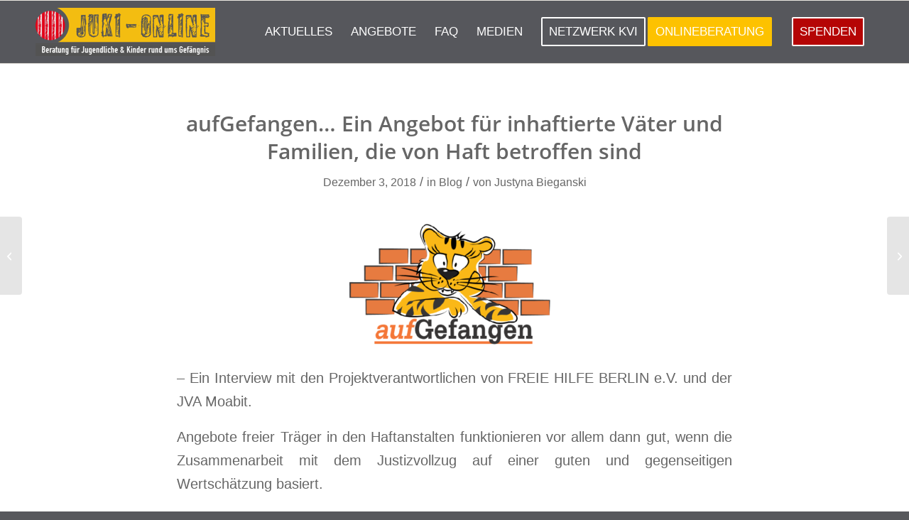

--- FILE ---
content_type: text/html; charset=UTF-8
request_url: https://www.juki-online.de/2018/12/03/aufgefangen-ein-angebot-fuer-inhaftierte-vaeter-und-familien-die-von-haft-betroffen-sind-2/
body_size: 11048
content:
<!DOCTYPE html><html lang="de" class="html_stretched responsive av-preloader-disabled  html_header_top html_logo_left html_main_nav_header html_menu_right html_slim html_header_sticky html_header_shrinking html_mobile_menu_tablet html_header_searchicon_disabled html_content_align_center html_header_unstick_top_disabled html_header_stretch_disabled html_av-overlay-side html_av-overlay-side-classic html_av-submenu-noclone html_entry_id_3739 av-cookies-no-cookie-consent av-no-preview av-default-lightbox html_text_menu_active av-mobile-menu-switch-default"><head><meta charset="UTF-8" /> <!-- mobile setting --><meta name="viewport" content="width=device-width, initial-scale=1"> <!-- Scripts/CSS and wp_head hook --> <!-- iV_uptime_monitoring_tag --><meta name='robots' content='index, follow, max-image-preview:large, max-snippet:-1, max-video-preview:-1' /> <!-- This site is optimized with the Yoast SEO plugin v26.8 - https://yoast.com/product/yoast-seo-wordpress/ --><link media="all" href="https://www.juki-online.de/wp-content/cache/autoptimize/css/autoptimize_3fd282b2bee73cf5cb4808a9041a2230.css" rel="stylesheet"><link media="screen" href="https://www.juki-online.de/wp-content/cache/autoptimize/css/autoptimize_38945645fa7ba3fb1bf5564768deaa7b.css" rel="stylesheet"><title>aufGefangen… Ein Angebot für inhaftierte Väter und Familien, die von Haft betroffen sind - JUKI-online</title><link rel="canonical" href="https://www.juki-online.de/2018/12/03/aufgefangen-ein-angebot-fuer-inhaftierte-vaeter-und-familien-die-von-haft-betroffen-sind-2/" /><meta property="og:locale" content="de_DE" /><meta property="og:type" content="article" /><meta property="og:title" content="aufGefangen… Ein Angebot für inhaftierte Väter und Familien, die von Haft betroffen sind - JUKI-online" /><meta property="og:description" content="&#8211; Ein Interview mit den Projektverantwortlichen von FREIE HILFE BERLIN e.V. und der JVA Moabit. Angebote freier Träger in den Haftanstalten funktionieren vor allem dann gut, wenn die Zusammenarbeit mit dem Justizvollzug auf einer guten und gegenseitigen Wertschätzung basiert. Hier geht es zum Interview." /><meta property="og:url" content="https://www.juki-online.de/2018/12/03/aufgefangen-ein-angebot-fuer-inhaftierte-vaeter-und-familien-die-von-haft-betroffen-sind-2/" /><meta property="og:site_name" content="JUKI-online" /><meta property="article:published_time" content="2018-12-03T09:46:03+00:00" /><meta property="article:modified_time" content="2019-09-12T11:47:12+00:00" /><meta property="og:image" content="https://www.juki-online.de/wp-content/uploads/2018/11/FreieHilfen_Bild_2.jpg.png" /><meta property="og:image:width" content="506" /><meta property="og:image:height" content="323" /><meta property="og:image:type" content="image/png" /><meta name="author" content="Justyna Bieganski" /><meta name="twitter:card" content="summary_large_image" /><meta name="twitter:label1" content="Verfasst von" /><meta name="twitter:data1" content="Justyna Bieganski" /> <script type="application/ld+json" class="yoast-schema-graph">{"@context":"https://schema.org","@graph":[{"@type":"Article","@id":"https://www.juki-online.de/2018/12/03/aufgefangen-ein-angebot-fuer-inhaftierte-vaeter-und-familien-die-von-haft-betroffen-sind-2/#article","isPartOf":{"@id":"https://www.juki-online.de/2018/12/03/aufgefangen-ein-angebot-fuer-inhaftierte-vaeter-und-familien-die-von-haft-betroffen-sind-2/"},"author":{"name":"Justyna Bieganski","@id":"https://www.juki-online.de/#/schema/person/33e47a941b1b7a5179139234d1bc4e8b"},"headline":"aufGefangen… Ein Angebot für inhaftierte Väter und Familien, die von Haft betroffen sind","datePublished":"2018-12-03T09:46:03+00:00","dateModified":"2019-09-12T11:47:12+00:00","mainEntityOfPage":{"@id":"https://www.juki-online.de/2018/12/03/aufgefangen-ein-angebot-fuer-inhaftierte-vaeter-und-familien-die-von-haft-betroffen-sind-2/"},"wordCount":62,"image":{"@id":"https://www.juki-online.de/2018/12/03/aufgefangen-ein-angebot-fuer-inhaftierte-vaeter-und-familien-die-von-haft-betroffen-sind-2/#primaryimage"},"thumbnailUrl":"https://www.juki-online.de/wp-content/uploads/2018/11/FreieHilfen_Bild_2.jpg.png","articleSection":["Blog"],"inLanguage":"de"},{"@type":"WebPage","@id":"https://www.juki-online.de/2018/12/03/aufgefangen-ein-angebot-fuer-inhaftierte-vaeter-und-familien-die-von-haft-betroffen-sind-2/","url":"https://www.juki-online.de/2018/12/03/aufgefangen-ein-angebot-fuer-inhaftierte-vaeter-und-familien-die-von-haft-betroffen-sind-2/","name":"aufGefangen… Ein Angebot für inhaftierte Väter und Familien, die von Haft betroffen sind - JUKI-online","isPartOf":{"@id":"https://www.juki-online.de/#website"},"primaryImageOfPage":{"@id":"https://www.juki-online.de/2018/12/03/aufgefangen-ein-angebot-fuer-inhaftierte-vaeter-und-familien-die-von-haft-betroffen-sind-2/#primaryimage"},"image":{"@id":"https://www.juki-online.de/2018/12/03/aufgefangen-ein-angebot-fuer-inhaftierte-vaeter-und-familien-die-von-haft-betroffen-sind-2/#primaryimage"},"thumbnailUrl":"https://www.juki-online.de/wp-content/uploads/2018/11/FreieHilfen_Bild_2.jpg.png","datePublished":"2018-12-03T09:46:03+00:00","dateModified":"2019-09-12T11:47:12+00:00","author":{"@id":"https://www.juki-online.de/#/schema/person/33e47a941b1b7a5179139234d1bc4e8b"},"breadcrumb":{"@id":"https://www.juki-online.de/2018/12/03/aufgefangen-ein-angebot-fuer-inhaftierte-vaeter-und-familien-die-von-haft-betroffen-sind-2/#breadcrumb"},"inLanguage":"de","potentialAction":[{"@type":"ReadAction","target":["https://www.juki-online.de/2018/12/03/aufgefangen-ein-angebot-fuer-inhaftierte-vaeter-und-familien-die-von-haft-betroffen-sind-2/"]}]},{"@type":"ImageObject","inLanguage":"de","@id":"https://www.juki-online.de/2018/12/03/aufgefangen-ein-angebot-fuer-inhaftierte-vaeter-und-familien-die-von-haft-betroffen-sind-2/#primaryimage","url":"https://www.juki-online.de/wp-content/uploads/2018/11/FreieHilfen_Bild_2.jpg.png","contentUrl":"https://www.juki-online.de/wp-content/uploads/2018/11/FreieHilfen_Bild_2.jpg.png","width":506,"height":323},{"@type":"BreadcrumbList","@id":"https://www.juki-online.de/2018/12/03/aufgefangen-ein-angebot-fuer-inhaftierte-vaeter-und-familien-die-von-haft-betroffen-sind-2/#breadcrumb","itemListElement":[{"@type":"ListItem","position":1,"name":"Startseite","item":"https://www.juki-online.de/home/"},{"@type":"ListItem","position":2,"name":"aufGefangen… Ein Angebot für inhaftierte Väter und Familien, die von Haft betroffen sind"}]},{"@type":"WebSite","@id":"https://www.juki-online.de/#website","url":"https://www.juki-online.de/","name":"JUKI-online","description":"Beratung für Jugendliche &amp; Kinder rund ums Gefängnis","potentialAction":[{"@type":"SearchAction","target":{"@type":"EntryPoint","urlTemplate":"https://www.juki-online.de/?s={search_term_string}"},"query-input":{"@type":"PropertyValueSpecification","valueRequired":true,"valueName":"search_term_string"}}],"inLanguage":"de"},{"@type":"Person","@id":"https://www.juki-online.de/#/schema/person/33e47a941b1b7a5179139234d1bc4e8b","name":"Justyna Bieganski"}]}</script> <!-- / Yoast SEO plugin. --><link rel='stylesheet' id='avia-dynamic-css' href='https://www.juki-online.de/wp-content/cache/autoptimize/css/autoptimize_single_1010fb0c4fc37230deedc9714ec9d857.css' type='text/css' media='all' /><link rel='stylesheet' id='borlabs-cookie-css' href='https://www.juki-online.de/wp-content/cache/autoptimize/css/autoptimize_single_df1aacb234807fe38be3e94a972283c2.css' type='text/css' media='all' /> <script type="text/javascript" src="https://www.juki-online.de/wp-includes/js/jquery/jquery.min.js" id="jquery-core-js"></script> <link rel="https://api.w.org/" href="https://www.juki-online.de/wp-json/" /><link rel="alternate" title="JSON" type="application/json" href="https://www.juki-online.de/wp-json/wp/v2/posts/3739" /> <script>var __eae_open = function (str) { document.location.href = __eae_decode(str); }; var __eae_decode = function (str) { return str.replace(/[a-zA-Z]/g, function(c) { return String.fromCharCode( (c <= "Z" ? 90 : 122) >= (c = c.charCodeAt(0) + 13) ? c : c - 26 ); }); }; var __eae_decode_emails = function () { var __eae_emails = document.querySelectorAll(".__eae_r13"); for (var i = 0; i < __eae_emails.length; i++) { __eae_emails[i].textContent = __eae_decode(__eae_emails[i].textContent); } }; if (document.readyState !== "loading") { __eae_decode_emails(); } else if (document.addEventListener) { document.addEventListener("DOMContentLoaded", __eae_decode_emails); } else { document.attachEvent("onreadystatechange", function () { if (document.readyState !== "loading") __eae_decode_emails(); }); } var tyXB__6GJMGqlHt = function (str) { var r = function (a, d) { var map = "!\"#$%&'()*+,-./0123456789:;<=>?@ABCDEFGHIJKLMNOPQRSTUVWXYZ[\\]^_`abcdefghijklmnopqrstuvwxyz{|}~"; for (var i = 0; i < a.length; i++) { var pos = map.indexOf(a[i]); d += pos >= 0 ? map[(pos + 47) % 94] : a[i]; } return d; }; window.location.href = r(str, ""); }; document.addEventListener("copy", function (event) { if ( NodeList.prototype.forEach === undefined || Array.from === undefined || String.prototype.normalize === undefined || ! event.clipboardData ) { return; } var encoded = []; var copiedText = window.getSelection().toString().trim(); document.querySelectorAll( "." + document.querySelector("style[data-eae-name]").dataset.eaeName ).forEach(function (item) { encoded.push(item.innerText.trim()); }); if (! encoded.length) { return; } encoded.filter(function (value, index, self) { return self.indexOf(value) === index; }).map(function (item) { return { original: new RegExp(item.replace(/[-\/\\^$*+?.()|[\]{}]/g, "\\$&"), "ig"), reverse: Array.from(item.normalize("NFC")) .reverse() .join('') .replace(/[()]/g, "__eae__") }; }).forEach(function (item) { copiedText = copiedText.replace( item.original, item.reverse.replace("__eae__", "(").replace("__eae__", ")") ) }); event.clipboardData.setData("text/plain", copiedText); event.preventDefault(); });</script> <link rel="apple-touch-icon" sizes="76x76" href="/wp-content/uploads/fbrfg/apple-touch-icon.png"><link rel="icon" type="image/png" sizes="32x32" href="/wp-content/uploads/fbrfg/favicon-32x32.png"><link rel="icon" type="image/png" sizes="16x16" href="/wp-content/uploads/fbrfg/favicon-16x16.png"><link rel="manifest" href="/wp-content/uploads/fbrfg/site.webmanifest"><link rel="mask-icon" href="/wp-content/uploads/fbrfg/safari-pinned-tab.svg" color="#5bbad5"><link rel="shortcut icon" href="/wp-content/uploads/fbrfg/favicon.ico"><meta name="msapplication-TileColor" content="#da532c"><meta name="msapplication-config" content="/wp-content/uploads/fbrfg/browserconfig.xml"><meta name="theme-color" content="#ffffff"><link rel="icon" href="https://www.juki-online.de/wp-content/uploads/2018/06/Favicon.png" type="image/png"> <!--[if lt IE 9]><script src="https://www.juki-online.de/wp-content/themes/enfold/js/html5shiv.js"></script><![endif]--><link rel="profile" href="https://gmpg.org/xfn/11" /><link rel="alternate" type="application/rss+xml" title="JUKI-online RSS2 Feed" href="https://www.juki-online.de/feed/" /><link rel="pingback" href="https://www.juki-online.de/xmlrpc.php" /> <!-- To speed up the rendering and to display the site as fast as possible to the user we include some styles and scripts for above the fold content inline --> <script type="text/javascript">'use strict';var avia_is_mobile=!1;if(/Android|webOS|iPhone|iPad|iPod|BlackBerry|IEMobile|Opera Mini/i.test(navigator.userAgent)&&'ontouchstart' in document.documentElement){avia_is_mobile=!0;document.documentElement.className+=' avia_mobile '}
else{document.documentElement.className+=' avia_desktop '};document.documentElement.className+=' js_active ';(function(){var e=['-webkit-','-moz-','-ms-',''],n='',o=!1,a=!1;for(var t in e){if(e[t]+'transform' in document.documentElement.style){o=!0;n=e[t]+'transform'};if(e[t]+'perspective' in document.documentElement.style){a=!0}};if(o){document.documentElement.className+=' avia_transform '};if(a){document.documentElement.className+=' avia_transform3d '};if(typeof document.getElementsByClassName=='function'&&typeof document.documentElement.getBoundingClientRect=='function'&&avia_is_mobile==!1){if(n&&window.innerHeight>0){setTimeout(function(){var e=0,o={},a=0,t=document.getElementsByClassName('av-parallax'),i=window.pageYOffset||document.documentElement.scrollTop;for(e=0;e<t.length;e++){t[e].style.top='0px';o=t[e].getBoundingClientRect();a=Math.ceil((window.innerHeight+i-o.top)*0.3);t[e].style[n]='translate(0px, '+a+'px)';t[e].style.top='auto';t[e].className+=' enabled-parallax '}},50)}}})();</script> <!--
Debugging Info for Theme support:  Theme: Enfold
Version: 7.1.3
Installed: enfold
AviaFramework Version: 5.6
AviaBuilder Version: 6.0
aviaElementManager Version: 1.0.1
- - - - - - - - - - -
ChildTheme: Enfold Child
ChildTheme Version: 1.0.0
ChildTheme Installed: enfold  - - - - - - - - - - -
ML:512-PU:113-PLA:27
WP:6.9
Compress: CSS:disabled - JS:all theme files
Updates: enabled - token has changed and not verified
PLAu:25
--></head><body id="top" class="wp-singular post-template-default single single-post postid-3739 single-format-standard wp-theme-enfold wp-child-theme-enfold-child stretched rtl_columns av-curtain-numeric open-sans-custom open-sans helvetica neue-websave helvetica_neue  post-type-post category-blog" itemscope="itemscope" itemtype="https://schema.org/WebPage" ><div id='wrap_all'><header id='header' class='all_colors header_color light_bg_color  av_header_top av_logo_left av_main_nav_header av_menu_right av_slim av_header_sticky av_header_shrinking av_header_stretch_disabled av_mobile_menu_tablet av_header_searchicon_disabled av_header_unstick_top_disabled av_bottom_nav_disabled  av_alternate_logo_active av_header_border_disabled'  data-av_shrink_factor='50' role="banner" itemscope="itemscope" itemtype="https://schema.org/WPHeader" ><div  id='header_main' class='container_wrap container_wrap_logo'><div class='container av-logo-container'><div class='inner-container'><span class='logo avia-standard-logo'><a href='https://www.juki-online.de/' class='' aria-label='LOGO KLEIN' title='LOGO KLEIN'><img src="https://www.juki-online.de/wp-content/uploads/2018/05/LOGO-KLEIN.png" height="100" width="300" alt='JUKI-online' title='LOGO KLEIN' /></a></span><nav class='main_menu' data-selectname='Wähle eine Seite'  role="navigation" itemscope="itemscope" itemtype="https://schema.org/SiteNavigationElement" ><div class="avia-menu av-main-nav-wrap"><ul role="menu" class="menu av-main-nav" id="avia-menu"><li role="menuitem" id="menu-item-2229" class="menu-item menu-item-type-post_type menu-item-object-page menu-item-top-level menu-item-top-level-1"><a href="https://www.juki-online.de/neuigkeiten/" itemprop="url" tabindex="0"><span class="avia-bullet"></span><span class="avia-menu-text">Aktuelles</span><span class="avia-menu-fx"><span class="avia-arrow-wrap"><span class="avia-arrow"></span></span></span></a></li><li role="menuitem" id="menu-item-5851" class="menu-item menu-item-type-post_type menu-item-object-page menu-item-top-level menu-item-top-level-2"><a href="https://www.juki-online.de/angebotslandschaft/" itemprop="url" tabindex="0"><span class="avia-bullet"></span><span class="avia-menu-text">Angebote</span><span class="avia-menu-fx"><span class="avia-arrow-wrap"><span class="avia-arrow"></span></span></span></a></li><li role="menuitem" id="menu-item-2219" class="menu-item menu-item-type-post_type menu-item-object-page menu-item-top-level menu-item-top-level-3"><a href="https://www.juki-online.de/fragen-antworten/" itemprop="url" tabindex="0"><span class="avia-bullet"></span><span class="avia-menu-text">FAQ</span><span class="avia-menu-fx"><span class="avia-arrow-wrap"><span class="avia-arrow"></span></span></span></a></li><li role="menuitem" id="menu-item-3284" class="menu-item menu-item-type-post_type menu-item-object-page menu-item-top-level menu-item-top-level-4"><a href="https://www.juki-online.de/medien/" itemprop="url" tabindex="0"><span class="avia-bullet"></span><span class="avia-menu-text">Medien</span><span class="avia-menu-fx"><span class="avia-arrow-wrap"><span class="avia-arrow"></span></span></span></a></li><li role="menuitem" id="menu-item-3998" class="menu-item menu-item-type-custom menu-item-object-custom av-menu-button av-menu-button-bordered menu-item-top-level menu-item-top-level-5"><a href="https://www.netzwerk-kvi.de" itemprop="url" tabindex="0"><span class="avia-bullet"></span><span class="avia-menu-text">Netzwerk KVI</span><span class="avia-menu-fx"><span class="avia-arrow-wrap"><span class="avia-arrow"></span></span></span></a></li><li role="menuitem" id="menu-item-1976" class="menu-item menu-item-type-post_type menu-item-object-page menu-item-has-children av-menu-button av-menu-button-colored menu-item-top-level menu-item-top-level-6"><a href="https://www.juki-online.de/onlineberatung/" itemprop="url" tabindex="0"><span class="avia-bullet"></span><span class="avia-menu-text">Onlineberatung</span><span class="avia-menu-fx"><span class="avia-arrow-wrap"><span class="avia-arrow"></span></span></span></a><ul class="sub-menu"><li role="menuitem" id="menu-item-3384" class="menu-item menu-item-type-custom menu-item-object-custom"><a target="_blank" href="https://treffpunkt-nbg.assisto.online/" itemprop="url" tabindex="0"><span class="avia-bullet"></span><span class="avia-menu-text">Login</span></a></li><li role="menuitem" id="menu-item-1975" class="menu-item menu-item-type-post_type menu-item-object-page"><a href="https://www.juki-online.de/ueber-uns/" itemprop="url" tabindex="0"><span class="avia-bullet"></span><span class="avia-menu-text">Über uns</span></a></li></ul></li><li role="menuitem" id="menu-item-9476" class="spenden menu-item menu-item-type-custom menu-item-object-custom av-menu-button av-menu-button-bordered menu-item-top-level menu-item-top-level-7"><a target="_blank" href="https://www.treffpunkt-nbg.de/spenden/" itemprop="url" tabindex="0"><span class="avia-bullet"></span><span class="avia-menu-text">Spenden</span><span class="avia-menu-fx"><span class="avia-arrow-wrap"><span class="avia-arrow"></span></span></span></a></li><li class="av-burger-menu-main menu-item-avia-special" role="menuitem"> <a href="#" aria-label="Menü" aria-hidden="false"> <span class="av-hamburger av-hamburger--spin av-js-hamburger"> <span class="av-hamburger-box"> <span class="av-hamburger-inner"></span> <strong>Menü</strong> </span> </span> <span class="avia_hidden_link_text">Menü</span> </a></li></ul></div></nav></div></div> <!-- end container_wrap--></div><div class="header_bg"></div> <!-- end header --></header><div id='main' class='all_colors' data-scroll-offset='88'><div class='container_wrap container_wrap_first main_color fullsize'><div class='container template-blog template-single-blog'><main class='content units av-content-full alpha  av-blog-meta-comments-disabled av-main-single'  role="main" itemscope="itemscope" itemtype="https://schema.org/Blog" ><article class="post-entry post-entry-type-standard post-entry-3739 post-loop-1 post-parity-odd post-entry-last single-big  post-3739 post type-post status-publish format-standard has-post-thumbnail hentry category-blog"  itemscope="itemscope" itemtype="https://schema.org/BlogPosting" itemprop="blogPost" ><div class="blog-meta"></div><div class='entry-content-wrapper clearfix standard-content'><header class="entry-content-header" aria-label="Post: aufGefangen… Ein Angebot für inhaftierte Väter und Familien, die von Haft betroffen sind"><h1 class='post-title entry-title'  itemprop="headline" >aufGefangen… Ein Angebot für inhaftierte Väter und Familien, die von Haft betroffen sind<span class="post-format-icon minor-meta"></span></h1><span class="post-meta-infos"><time class="date-container minor-meta updated"  itemprop="datePublished" datetime="2018-12-03T10:46:03+01:00" >Dezember 3, 2018</time><span class="text-sep">/</span><span class="blog-categories minor-meta">in <a href="https://www.juki-online.de/category/uncategorized/blog/" rel="tag">Blog</a></span><span class="text-sep">/</span><span class="blog-author minor-meta">von <span class="entry-author-link"  itemprop="author" ><span class="author"><span class="fn"><a href="https://www.juki-online.de/author/j-bieganskitreffpunkt-nbg-de/" title="Beiträge von Justyna Bieganski" rel="author">Justyna Bieganski</a></span></span></span></span></span></header><div class="entry-content"  itemprop="text" ><p style="text-align: center;"><img decoding="async" class="alignnone size-medium wp-image-3655" src="https://www.juki-online.de/wp-content/uploads/2018/11/FreieHilfen_Bild_2.jpg-300x192.png" alt="" width="300" height="192" srcset="https://www.juki-online.de/wp-content/uploads/2018/11/FreieHilfen_Bild_2.jpg-300x192.png 300w, https://www.juki-online.de/wp-content/uploads/2018/11/FreieHilfen_Bild_2.jpg-450x287.png 450w, https://www.juki-online.de/wp-content/uploads/2018/11/FreieHilfen_Bild_2.jpg.png 506w" sizes="(max-width: 300px) 100vw, 300px" /></p><p>&#8211; Ein Interview mit den Projektverantwortlichen von FREIE HILFE BERLIN e.V. und der JVA Moabit.</p><p>Angebote freier Träger in den Haftanstalten funktionieren vor allem dann gut, wenn die Zusammenarbeit mit dem Justizvollzug auf einer guten und gegenseitigen Wertschätzung basiert.</p><p><strong><a href="https://www.paritaet-berlin.de/themen-a-z/themen-a-z-detailansicht/article/aufgefangen-ein-angebot-fuer-inhaftierte-vaeter-und-familien-die-von-haft-betroffen-sind.html" target="_blank" rel="noopener noreferrer">Hier </a>geht es zum Interview.</strong></p></div><footer class="entry-footer"><div class='av-social-sharing-box av-social-sharing-box-default av-social-sharing-box-fullwidth'></div></footer><div class='post_delimiter'></div></div><div class="post_author_timeline"></div><span class='hidden'> <span class='av-structured-data'  itemprop="image" itemscope="itemscope" itemtype="https://schema.org/ImageObject" > <span itemprop='url'>https://www.juki-online.de/wp-content/uploads/2018/11/FreieHilfen_Bild_2.jpg.png</span> <span itemprop='height'>323</span> <span itemprop='width'>506</span> </span> <span class='av-structured-data'  itemprop="publisher" itemtype="https://schema.org/Organization" itemscope="itemscope" > <span itemprop='name'>Justyna Bieganski</span> <span itemprop='logo' itemscope itemtype='https://schema.org/ImageObject'> <span itemprop='url'>https://www.juki-online.de/wp-content/uploads/2018/05/LOGO-KLEIN.png</span> </span> </span><span class='av-structured-data'  itemprop="author" itemscope="itemscope" itemtype="https://schema.org/Person" ><span itemprop='name'>Justyna Bieganski</span></span><span class='av-structured-data'  itemprop="datePublished" datetime="2018-12-03T10:46:03+01:00" >2018-12-03 10:46:03</span><span class='av-structured-data'  itemprop="dateModified" itemtype="https://schema.org/dateModified" >2019-09-12 13:47:12</span><span class='av-structured-data'  itemprop="mainEntityOfPage" itemtype="https://schema.org/mainEntityOfPage" ><span itemprop='name'>aufGefangen… Ein Angebot für inhaftierte Väter und Familien, die von Haft betroffen sind</span></span></span></article><div class='single-big'></div><div class='comment-entry post-entry'></div> <!--end content--></main></div><!--end container--></div><!-- close default .container_wrap element --><div class='container_wrap footer_color' id='footer'><div class='container'><div class='flex_column av_one_fourth  first el_before_av_one_fourth'><section id="text-8" class="widget clearfix widget_text"><div class="textwidget"><p><a href="https://www.fragfinn.de/" target="_blank" rel="noopener"><img decoding="async" style="font-family: Georgia, 'Times New Roman', 'Bitstream Charter', Times, serif;" src="https://www.juki-online.de/wp-content/uploads/2018/07/fragfin-e1532447358853.png" /></a></p></div> <span class="seperator extralight-border"></span></section></div><div class='flex_column av_one_fourth  el_after_av_one_fourth el_before_av_one_fourth'><section id="text-3" class="widget clearfix widget_text"><h3 class="widgettitle">Kontakt</h3><div class="textwidget"><div class="ce_colsetPart ym-g15 ym-gl col_4"><div class="ym-gbox"><div class="ce_text block"><p><a href="http://www.treffpunkt-nbg.de"><strong>TREFFPUNKT e. V.</strong></a></p></div></div></div><div class="ce_colsetPart ym-g15 ym-gl col_5"><div class="ym-gbox"><div class="ce_text block"><p>Fürther Straße 212<br /> 90429 Nürnberg</p></div></div></div></div> <span class="seperator extralight-border"></span></section></div><div class='flex_column av_one_fourth  el_after_av_one_fourth el_before_av_one_fourth'><section id="text-9" class="widget clearfix widget_text"><div class="textwidget"><div class="ce_colsetPart ym-g15 ym-gl col_5"><div class="ym-gbox"><div class="ce_text block"><p>&nbsp;</p><p>Telefon<br /> 09 11 &#8211; 27 47 69-0</p></div></div></div><div class="ce_colsetPart ym-g25 ym-gr col_6 last"><div class="ym-gbox-right"><div class="ce_text block">E-Mail<br /> <a class="email" href="javascript:__eae_open('znvygb:whxv@gersschaxg-aot.qr');"><span class="__eae_r13">whxv@gersschaxg-aot.qr</span></a></div></div></div></div> <span class="seperator extralight-border"></span></section></div><div class='flex_column av_one_fourth  el_after_av_one_fourth el_before_av_one_fourth'><section id="text-4" class="widget clearfix widget_text"><h3 class="widgettitle">Unser Angebot</h3><div class="textwidget"><p><a href="https://www.juki-online.de/fragen-antworten/">FAQ</a></p><p><a href="https://www.juki-online.de/onlineberatung/">Onlineberatung</a></p><p><a href="https://www.juki-online.de/neuigkeiten/">Aktuelle Neuigkeiten</a></p><p><a href="https://www.juki-online.de/netzwerk-kvi/">Angebote in Deutschland</a></p><p>&nbsp;</p><p>&nbsp;</p></div> <span class="seperator extralight-border"></span></section></div></div> <!-- ####### END FOOTER CONTAINER ####### --></div><footer class='container_wrap socket_color' id='socket'  role="contentinfo" itemscope="itemscope" itemtype="https://schema.org/WPFooter" aria-label="Copyright and company info" ><div class='container'> <span class='copyright'>© Copyright - juki-online.de. Built with love by <a href="http://innovie.me/it/?utm_source=petra-olenyi.de&utm_medium=link&utm_campaign=customer_ref" target="_blank"> Innovie</a> </span><nav class='sub_menu_socket'  role="navigation" itemscope="itemscope" itemtype="https://schema.org/SiteNavigationElement" ><div class="avia3-menu"><ul role="menu" class="menu" id="avia3-menu"><li role="menuitem" id="menu-item-505" class="menu-item menu-item-type-post_type menu-item-object-page menu-item-privacy-policy menu-item-top-level menu-item-top-level-1"><a href="https://www.juki-online.de/datenschutz/" itemprop="url" tabindex="0"><span class="avia-bullet"></span><span class="avia-menu-text">Datenschutz</span><span class="avia-menu-fx"><span class="avia-arrow-wrap"><span class="avia-arrow"></span></span></span></a></li><li role="menuitem" id="menu-item-416" class="menu-item menu-item-type-post_type menu-item-object-page menu-item-top-level menu-item-top-level-2"><a href="https://www.juki-online.de/impressum/" itemprop="url" tabindex="0"><span class="avia-bullet"></span><span class="avia-menu-text">Impressum</span><span class="avia-menu-fx"><span class="avia-arrow-wrap"><span class="avia-arrow"></span></span></span></a></li></ul></div></nav></div> <!-- ####### END SOCKET CONTAINER ####### --></footer> <!-- end main --></div> <a class='avia-post-nav avia-post-prev with-image' href='https://www.juki-online.de/2018/11/26/empfehlungen-des-europarates-zum-thema-kinder-von-inhaftierten/' title='Link to: Empfehlung des Europarates zum Thema &#8222;Kinder von Inhaftierten&#8220;' aria-label='Empfehlung des Europarates zum Thema &#8222;Kinder von Inhaftierten&#8220;'><span class="label iconfont avia-svg-icon avia-font-svg_entypo-fontello" data-av_svg_icon='left-open-mini' data-av_iconset='svg_entypo-fontello'><svg version="1.1" xmlns="http://www.w3.org/2000/svg" width="8" height="32" viewBox="0 0 8 32" preserveAspectRatio="xMidYMid meet" aria-labelledby='av-svg-title-3' aria-describedby='av-svg-desc-3' role="graphics-symbol" aria-hidden="true"><title id='av-svg-title-3'>Link to: Empfehlung des Europarates zum Thema &#8222;Kinder von Inhaftierten&#8220;</title> <desc id='av-svg-desc-3'>Link to: Empfehlung des Europarates zum Thema &#8222;Kinder von Inhaftierten&#8220;</desc> <path d="M8.064 21.44q0.832 0.832 0 1.536-0.832 0.832-1.536 0l-6.144-6.208q-0.768-0.768 0-1.6l6.144-6.208q0.704-0.832 1.536 0 0.832 0.704 0 1.536l-4.992 5.504z"></path> </svg></span><span class="entry-info-wrap"><span class="entry-info"><span class='entry-title'>Empfehlung des Europarates zum Thema &#8222;Kinder von Inhaftierten&#8220;</span><span class='entry-image'><img width="80" height="80" src="https://www.juki-online.de/wp-content/uploads/2018/11/document-428331_1920-80x80.jpg" class="wp-image-3589 avia-img-lazy-loading-3589 attachment-thumbnail size-thumbnail wp-post-image" alt="" decoding="async" loading="lazy" /></span></span></span></a><a class='avia-post-nav avia-post-next with-image' href='https://www.juki-online.de/2018/12/07/buchtipp-fuer-eine-familienorientierung-im-strafvollzug-grundlagen-praxisansaetze-konzeptionsentwicklung/' title='Link to: Buchtipp! &#8222;Für eine Familienorientierung im Strafvollzug &#8211; Grundlagen, Praxisansätze, Konzeptionsentwicklung&#8220;' aria-label='Buchtipp! &#8222;Für eine Familienorientierung im Strafvollzug &#8211; Grundlagen, Praxisansätze, Konzeptionsentwicklung&#8220;'><span class="label iconfont avia-svg-icon avia-font-svg_entypo-fontello" data-av_svg_icon='right-open-mini' data-av_iconset='svg_entypo-fontello'><svg version="1.1" xmlns="http://www.w3.org/2000/svg" width="8" height="32" viewBox="0 0 8 32" preserveAspectRatio="xMidYMid meet" aria-labelledby='av-svg-title-4' aria-describedby='av-svg-desc-4' role="graphics-symbol" aria-hidden="true"><title id='av-svg-title-4'>Link to: Buchtipp! &#8222;Für eine Familienorientierung im Strafvollzug &#8211; Grundlagen, Praxisansätze, Konzeptionsentwicklung&#8220;</title> <desc id='av-svg-desc-4'>Link to: Buchtipp! &#8222;Für eine Familienorientierung im Strafvollzug &#8211; Grundlagen, Praxisansätze, Konzeptionsentwicklung&#8220;</desc> <path d="M0.416 21.44l5.056-5.44-5.056-5.504q-0.832-0.832 0-1.536 0.832-0.832 1.536 0l6.144 6.208q0.768 0.832 0 1.6l-6.144 6.208q-0.704 0.832-1.536 0-0.832-0.704 0-1.536z"></path> </svg></span><span class="entry-info-wrap"><span class="entry-info"><span class='entry-image'><img width="80" height="80" src="https://www.juki-online.de/wp-content/uploads/2018/12/Buch-Familienorientierung-80x80.jpg" class="wp-image-3747 avia-img-lazy-loading-3747 attachment-thumbnail size-thumbnail wp-post-image" alt="" decoding="async" loading="lazy" /></span><span class='entry-title'>Buchtipp! &#8222;Für eine Familienorientierung im Strafvollzug &#8211; Grundlagen,...</span></span></span></a><!-- end wrap_all --></div> <a href='#top' title='Nach oben scrollen' id='scroll-top-link' class='avia-svg-icon avia-font-svg_entypo-fontello' data-av_svg_icon='up-open' data-av_iconset='svg_entypo-fontello' tabindex='-1' aria-hidden='true'> <svg version="1.1" xmlns="http://www.w3.org/2000/svg" width="19" height="32" viewBox="0 0 19 32" preserveAspectRatio="xMidYMid meet" aria-labelledby='av-svg-title-5' aria-describedby='av-svg-desc-5' role="graphics-symbol" aria-hidden="true"><title id='av-svg-title-5'>Nach oben scrollen</title> <desc id='av-svg-desc-5'>Nach oben scrollen</desc> <path d="M18.048 18.24q0.512 0.512 0.512 1.312t-0.512 1.312q-1.216 1.216-2.496 0l-6.272-6.016-6.272 6.016q-1.28 1.216-2.496 0-0.512-0.512-0.512-1.312t0.512-1.312l7.488-7.168q0.512-0.512 1.28-0.512t1.28 0.512z"></path> </svg> <span class="avia_hidden_link_text">Nach oben scrollen</span> </a><div id="fb-root"></div> <script type="speculationrules">{"prefetch":[{"source":"document","where":{"and":[{"href_matches":"/*"},{"not":{"href_matches":["/wp-*.php","/wp-admin/*","/wp-content/uploads/*","/wp-content/*","/wp-content/plugins/*","/wp-content/themes/enfold-child/*","/wp-content/themes/enfold/*","/*\\?(.+)"]}},{"not":{"selector_matches":"a[rel~=\"nofollow\"]"}},{"not":{"selector_matches":".no-prefetch, .no-prefetch a"}}]},"eagerness":"conservative"}]}</script> <script type='text/javascript'>/* <![CDATA[ */  
var avia_framework_globals = avia_framework_globals || {};
    avia_framework_globals.frameworkUrl = 'https://www.juki-online.de/wp-content/themes/enfold/framework/';
    avia_framework_globals.installedAt = 'https://www.juki-online.de/wp-content/themes/enfold/';
    avia_framework_globals.ajaxurl = 'https://www.juki-online.de/wp-admin/admin-ajax.php';
/* ]]> */</script> <!--googleoff: all--><div data-nosnippet><script id="BorlabsCookieBoxWrap" type="text/template"><div
    id="BorlabsCookieBox"
    class="BorlabsCookie"
    role="dialog"
    aria-labelledby="CookieBoxTextHeadline"
    aria-describedby="CookieBoxTextDescription"
    aria-modal="true"
>
    <div class="top-center" style="display: none;">
        <div class="_brlbs-box-wrap">
            <div class="_brlbs-box _brlbs-box-advanced">
                <div class="cookie-box">
                    <div class="container">
                        <div class="row">
                            <div class="col-12">
                                <div class="_brlbs-flex-center">
                                    
                                    <span role="heading" aria-level="3" class="_brlbs-h3" id="CookieBoxTextHeadline">Datenschutzeinstellungen</span>
                                </div>

                                <p id="CookieBoxTextDescription"><span class="_brlbs-paragraph _brlbs-text-description">Wir nutzen Cookies auf unserer Website. Einige von ihnen sind essenziell, während andere uns helfen, diese Website und Ihre Erfahrung zu verbessern.</span> <span class="_brlbs-paragraph _brlbs-text-confirm-age">Wenn Sie unter 16 Jahre alt sind und Ihre Zustimmung zu freiwilligen Diensten geben möchten, müssen Sie Ihre Erziehungsberechtigten um Erlaubnis bitten.</span> <span class="_brlbs-paragraph _brlbs-text-technology">Wir verwenden Cookies und andere Technologien auf unserer Website. Einige von ihnen sind essenziell, während andere uns helfen, diese Website und Ihre Erfahrung zu verbessern.</span> <span class="_brlbs-paragraph _brlbs-text-personal-data">Personenbezogene Daten können verarbeitet werden (z. B. IP-Adressen), z. B. für personalisierte Anzeigen und Inhalte oder Anzeigen- und Inhaltsmessung.</span> <span class="_brlbs-paragraph _brlbs-text-more-information">Weitere Informationen über die Verwendung Ihrer Daten finden Sie in unserer  <a class="_brlbs-cursor" href="https://www.juki-online.de/datenschutz/">Datenschutzerklärung</a>.</span> <span class="_brlbs-paragraph _brlbs-text-revoke">Sie können Ihre Auswahl jederzeit unter <a class="_brlbs-cursor" href="#" data-cookie-individual>Einstellungen</a> widerrufen oder anpassen.</span></p>

                                                                    <fieldset>
                                        <legend class="sr-only">Datenschutzeinstellungen</legend>
                                        <ul>
                                                                                                <li>
                                                        <label class="_brlbs-checkbox">
                                                            Essenziell                                                            <input
                                                                id="checkbox-essential"
                                                                tabindex="0"
                                                                type="checkbox"
                                                                name="cookieGroup[]"
                                                                value="essential"
                                                                 checked                                                                 disabled                                                                data-borlabs-cookie-checkbox
                                                            >
                                                            <span class="_brlbs-checkbox-indicator"></span>
                                                        </label>
                                                    </li>
                                                                                        </ul>
                                    </fieldset>

                                    
                                                                    <p class="_brlbs-accept">
                                        <a
                                            href="#"
                                            tabindex="0"
                                            role="button"
                                            class="_brlbs-btn _brlbs-btn-accept-all _brlbs-cursor"
                                            data-cookie-accept-all
                                        >
                                            Alle akzeptieren                                        </a>
                                    </p>

                                    <p class="_brlbs-accept">
                                        <a
                                            href="#"
                                            tabindex="0"
                                            role="button"
                                            id="CookieBoxSaveButton"
                                            class="_brlbs-btn _brlbs-cursor"
                                            data-cookie-accept
                                        >
                                            Speichern                                        </a>
                                    </p>
                                
                                
                                <p class="_brlbs-manage-btn ">
                                    <a href="#" class="_brlbs-cursor _brlbs-btn " tabindex="0" role="button" data-cookie-individual>
                                        Individuelle Datenschutzeinstellungen                                    </a>
                                </p>

                                <p class="_brlbs-legal">
                                    <a href="#" class="_brlbs-cursor" tabindex="0" role="button" data-cookie-individual>
                                        Cookie-Details                                    </a>

                                                                            <span class="_brlbs-separator"></span>
                                        <a href="https://www.juki-online.de/datenschutz/" tabindex="0" role="button">
                                            Datenschutzerklärung                                        </a>
                                    
                                                                    </p>
                            </div>
                        </div>
                    </div>
                </div>

                <div
    class="cookie-preference"
    aria-hidden="true"
    role="dialog"
    aria-describedby="CookiePrefDescription"
    aria-modal="true"
>
    <div class="container not-visible">
        <div class="row no-gutters">
            <div class="col-12">
                <div class="row no-gutters align-items-top">
                    <div class="col-12">
                        <div class="_brlbs-flex-center">
                                                    <span role="heading" aria-level="3" class="_brlbs-h3">Datenschutzeinstellungen</span>
                        </div>

                        <p id="CookiePrefDescription">
                            <span class="_brlbs-paragraph _brlbs-text-confirm-age">Wenn Sie unter 16 Jahre alt sind und Ihre Zustimmung zu freiwilligen Diensten geben möchten, müssen Sie Ihre Erziehungsberechtigten um Erlaubnis bitten.</span> <span class="_brlbs-paragraph _brlbs-text-technology">Wir verwenden Cookies und andere Technologien auf unserer Website. Einige von ihnen sind essenziell, während andere uns helfen, diese Website und Ihre Erfahrung zu verbessern.</span> <span class="_brlbs-paragraph _brlbs-text-personal-data">Personenbezogene Daten können verarbeitet werden (z. B. IP-Adressen), z. B. für personalisierte Anzeigen und Inhalte oder Anzeigen- und Inhaltsmessung.</span> <span class="_brlbs-paragraph _brlbs-text-more-information">Weitere Informationen über die Verwendung Ihrer Daten finden Sie in unserer  <a class="_brlbs-cursor" href="https://www.juki-online.de/datenschutz/">Datenschutzerklärung</a>.</span> <span class="_brlbs-paragraph _brlbs-text-description">Hier finden Sie eine Übersicht über alle verwendeten Cookies. Sie können Ihre Einwilligung zu ganzen Kategorien geben oder sich weitere Informationen anzeigen lassen und so nur bestimmte Cookies auswählen.</span>                        </p>

                        <div class="row no-gutters align-items-center">
                            <div class="col-12 col-sm-7">
                                <p class="_brlbs-accept">
                                                                            <a
                                            href="#"
                                            class="_brlbs-btn _brlbs-btn-accept-all _brlbs-cursor"
                                            tabindex="0"
                                            role="button"
                                            data-cookie-accept-all
                                        >
                                            Alle akzeptieren                                        </a>
                                        
                                    <a
                                        href="#"
                                        id="CookiePrefSave"
                                        tabindex="0"
                                        role="button"
                                        class="_brlbs-btn _brlbs-cursor"
                                        data-cookie-accept
                                    >
                                        Speichern                                    </a>

                                                                    </p>
                            </div>

                            <div class="col-12 col-sm-5">
                                <p class="_brlbs-refuse">
                                    <a
                                        href="#"
                                        class="_brlbs-cursor"
                                        tabindex="0"
                                        role="button"
                                        data-cookie-back
                                    >
                                        Zurück                                    </a>

                                                                    </p>
                            </div>
                        </div>
                    </div>
                </div>

                <div data-cookie-accordion>
                                            <fieldset>
                            <legend class="sr-only">Datenschutzeinstellungen</legend>

                                                                                                <div class="bcac-item">
                                        <div class="d-flex flex-row">
                                            <label class="w-75">
                                                <span role="heading" aria-level="4" class="_brlbs-h4">Essenziell (1)</span>
                                            </label>

                                            <div class="w-25 text-right">
                                                                                            </div>
                                        </div>

                                        <div class="d-block">
                                            <p>Essenzielle Cookies ermöglichen grundlegende Funktionen und sind für die einwandfreie Funktion der Website erforderlich.</p>

                                            <p class="text-center">
                                                <a
                                                    href="#"
                                                    class="_brlbs-cursor d-block"
                                                    tabindex="0"
                                                    role="button"
                                                    data-cookie-accordion-target="essential"
                                                >
                                                    <span data-cookie-accordion-status="show">
                                                        Cookie-Informationen anzeigen                                                    </span>

                                                    <span data-cookie-accordion-status="hide" class="borlabs-hide">
                                                        Cookie-Informationen ausblenden                                                    </span>
                                                </a>
                                            </p>
                                        </div>

                                        <div
                                            class="borlabs-hide"
                                            data-cookie-accordion-parent="essential"
                                        >
                                                                                            <table>
                                                    
                                                    <tr>
                                                        <th scope="row">Name</th>
                                                        <td>
                                                            <label>
                                                                Borlabs Cookie                                                            </label>
                                                        </td>
                                                    </tr>

                                                    <tr>
                                                        <th scope="row">Anbieter</th>
                                                        <td>Eigentümer dieser Website</td>
                                                    </tr>

                                                                                                            <tr>
                                                            <th scope="row">Zweck</th>
                                                            <td>Speichert die Einstellungen der Besucher, die in der Cookie Box von Borlabs Cookie ausgewählt wurden.</td>
                                                        </tr>
                                                        
                                                    
                                                    
                                                                                                            <tr>
                                                            <th scope="row">Cookie Name</th>
                                                            <td>borlabs-cookie</td>
                                                        </tr>
                                                        
                                                                                                            <tr>
                                                            <th scope="row">Cookie Laufzeit</th>
                                                            <td>1 Jahr</td>
                                                        </tr>
                                                                                                        </table>
                                                                                        </div>
                                    </div>
                                                                                                                                                                                                                                                                                                </fieldset>
                                        </div>

                <div class="d-flex justify-content-between">
                    <p class="_brlbs-branding flex-fill">
                                                    <a
                                href="https://de.borlabs.io/borlabs-cookie/"
                                target="_blank"
                                rel="nofollow noopener noreferrer"
                            >
                                <img src="https://www.juki-online.de/wp-content/plugins/borlabs-cookie/assets/images/borlabs-cookie-icon-black.svg" alt="Borlabs Cookie" width="16" height="16">
                                                                 powered by Borlabs Cookie                            </a>
                                                </p>

                    <p class="_brlbs-legal flex-fill">
                                                    <a href="https://www.juki-online.de/datenschutz/">
                                Datenschutzerklärung                            </a>
                            
                        
                                            </p>
                </div>
            </div>
        </div>
    </div>
</div>
            </div>
        </div>
    </div>
</div></script></div><!--googleon: all--> <script type="text/javascript" id="borlabs-cookie-js-extra">/* <![CDATA[ */
var borlabsCookieConfig = {"ajaxURL":"https://www.juki-online.de/wp-admin/admin-ajax.php","language":"de","animation":"1","animationDelay":"","animationIn":"_brlbs-fadeInDown","animationOut":"_brlbs-flipOutX","blockContent":"1","boxLayout":"box","boxLayoutAdvanced":"1","automaticCookieDomainAndPath":"","cookieDomain":"www.juki-online.de","cookiePath":"/","cookieSameSite":"Lax","cookieSecure":"1","cookieLifetime":"365","cookieLifetimeEssentialOnly":"182","crossDomainCookie":[],"cookieBeforeConsent":"","cookiesForBots":"1","cookieVersion":"1","hideCookieBoxOnPages":[],"respectDoNotTrack":"","reloadAfterConsent":"","reloadAfterOptOut":"1","showCookieBox":"1","cookieBoxIntegration":"javascript","ignorePreSelectStatus":"1","cookies":{"essential":["borlabs-cookie"],"statistics":[],"marketing":[],"external-media":[]}};
var borlabsCookieCookies = {"essential":{"borlabs-cookie":{"cookieNameList":{"borlabs-cookie":"borlabs-cookie"},"settings":{"blockCookiesBeforeConsent":"0"}}}};
//# sourceURL=borlabs-cookie-js-extra
/* ]]> */</script> <script type="text/javascript" id="borlabs-cookie-js-after">/* <![CDATA[ */
document.addEventListener("DOMContentLoaded", function (e) {
var borlabsCookieContentBlocker = {"facebook": {"id": "facebook","global": function (contentBlockerData) {  },"init": function (el, contentBlockerData) { if(typeof FB === "object") { FB.XFBML.parse(el.parentElement); } },"settings": {"executeGlobalCodeBeforeUnblocking":false}},"default": {"id": "default","global": function (contentBlockerData) {  },"init": function (el, contentBlockerData) {  },"settings": {"executeGlobalCodeBeforeUnblocking":false}},"googlemaps": {"id": "googlemaps","global": function (contentBlockerData) {  },"init": function (el, contentBlockerData) {  },"settings": {"executeGlobalCodeBeforeUnblocking":false}},"instagram": {"id": "instagram","global": function (contentBlockerData) {  },"init": function (el, contentBlockerData) { if (typeof instgrm === "object") { instgrm.Embeds.process(); } },"settings": {"executeGlobalCodeBeforeUnblocking":false}},"openstreetmap": {"id": "openstreetmap","global": function (contentBlockerData) {  },"init": function (el, contentBlockerData) {  },"settings": {"executeGlobalCodeBeforeUnblocking":false}},"twitter": {"id": "twitter","global": function (contentBlockerData) {  },"init": function (el, contentBlockerData) {  },"settings": {"executeGlobalCodeBeforeUnblocking":false}},"vimeo": {"id": "vimeo","global": function (contentBlockerData) {  },"init": function (el, contentBlockerData) {  },"settings": {"executeGlobalCodeBeforeUnblocking":false,"saveThumbnails":false,"videoWrapper":false}},"youtube": {"id": "youtube","global": function (contentBlockerData) {  },"init": function (el, contentBlockerData) {  },"settings": {"executeGlobalCodeBeforeUnblocking":false,"changeURLToNoCookie":true,"saveThumbnails":false,"thumbnailQuality":"maxresdefault","videoWrapper":false}}};
    var BorlabsCookieInitCheck = function () {

    if (typeof window.BorlabsCookie === "object" && typeof window.jQuery === "function") {

        if (typeof borlabsCookiePrioritized !== "object") {
            borlabsCookiePrioritized = { optInJS: {} };
        }

        window.BorlabsCookie.init(borlabsCookieConfig, borlabsCookieCookies, borlabsCookieContentBlocker, borlabsCookiePrioritized.optInJS);
    } else {
        window.setTimeout(BorlabsCookieInitCheck, 50);
    }
};

BorlabsCookieInitCheck();});
//# sourceURL=borlabs-cookie-js-after
/* ]]> */</script> <script defer src="https://www.juki-online.de/wp-content/cache/autoptimize/js/autoptimize_7317c04844d5ce5078012d679bba7c66.js"></script></body></html>